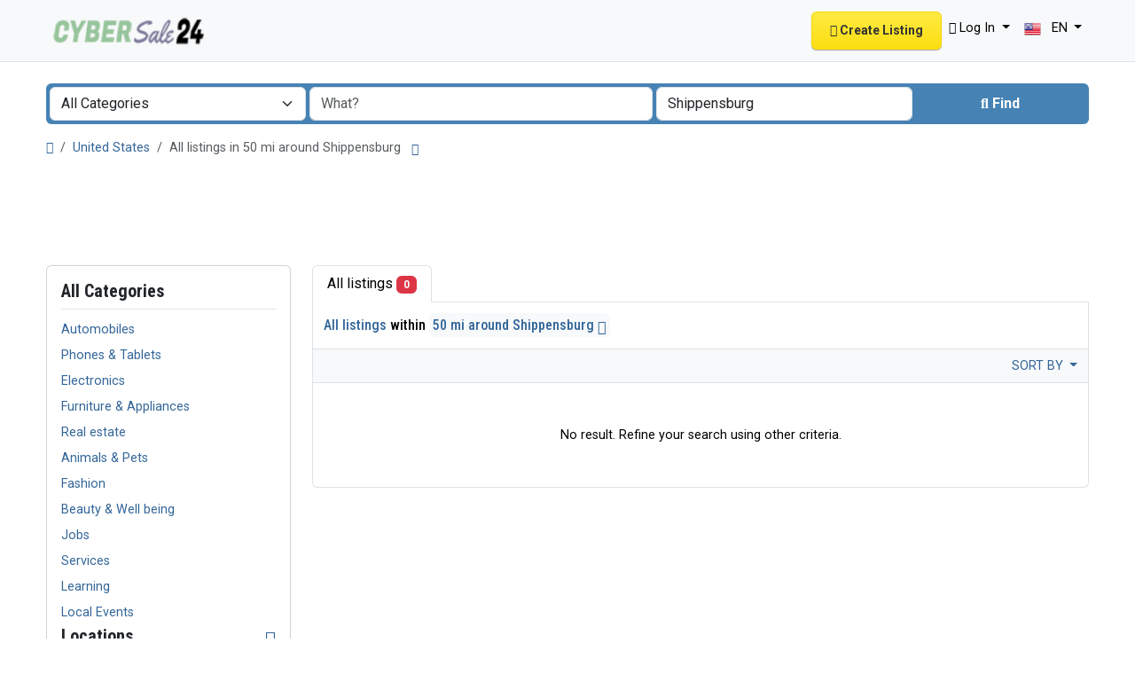

--- FILE ---
content_type: text/html; charset=UTF-8
request_url: https://cybersale24.com/location/clacton-on-sea/5194
body_size: 10430
content:
<!DOCTYPE html><html lang="en"><head> <meta charset="utf-8"> <meta name="csrf-token" content="SFMD8SvNwcq6nq6uR4Of7SZo2jVuZ8hrefPkGG6H"> <meta name="viewport" content="width=device-width, initial-scale=1"> <link rel="shortcut icon" href="https://cybersale24.com/storage/app/default/ico/favicon.png"> <title>Classified ads in Shippensburg, United States</title> <meta name="description" property="description" content="Classified ads in Shippensburg, United States. Looking for a product or service - Shippensburg, United States"> <meta name="keywords" property="keywords" content=""> <link rel="canonical" href="https://cybersale24.com/location/clacton-on-sea/5194"/> <base target="_top"/> <meta property="og:site_name" content="Cyber Sale 24" /><meta property="og:locale" content="en" /><meta property="og:url" content="https://cybersale24.com/location/clacton-on-sea/5194" /><meta property="og:title" content="Classified ads in Shippensburg, United States" /><meta property="og:description" content="Classified ads in Shippensburg, United States. Looking for a product or service - Shippensburg, United States" /><meta property="og:type" content="website" /> <meta name="twitter:card" content="summary"> <meta name="twitter:title" content="Classified ads in Shippensburg, United States"> <meta name="twitter:description" content="Classified ads in Shippensburg, United States. Looking for a product or service - Shippensburg, United States"> <meta name="twitter:domain" content="cybersale24.com"> <link rel="alternate" type="application/atom+xml" href="https://cybersale24.com/feed" title="My feed"> <link href="https://cybersale24.com/dist/front/styles.css?id=2be7f54c57c83a70d6a9e43ba554667e" rel="stylesheet"> <link href="https://cybersale24.com/common/css/style.css" rel="stylesheet"> <link href="https://cybersale24.com/dist/front/custom.css" rel="stylesheet"> <link href="https://cybersale24.com/assets/plugins/select2/css/select2.min.css" rel="stylesheet" type="text/css"/> <link href="https://cybersale24.com/assets/plugins/select2-bootstrap5-theme/1.3.0/select2-bootstrap-5-theme.min.css" rel="stylesheet" type="text/css"/> <script> /** * Execute callback function after page is loaded * * @param callback * @param isFullyLoaded */ if (!window.onDocumentReady) { function onDocumentReady(callback, isFullyLoaded = true) { switch (document.readyState) { case "loading": /* The document is still loading, attach the event listener */ document.addEventListener("DOMContentLoaded", callback); break; case "interactive": { if (!isFullyLoaded) { /* * The document has finished loading, and we can access DOM elements. * Sub-resources such as scripts, images, stylesheets and frames are still loading. * Call the callback (on next available tick (in 500 milliseconds)) */ setTimeout(callback, 500); } break; } case "complete": /* The page is fully loaded, call the callback directly */ callback(); break; default: document.addEventListener("DOMContentLoaded", callback); } } }</script> <script> paceOptions = { elements: true }; </script> <script src="https://cybersale24.com/assets/plugins/pace-js/1.2.4/pace.min.js"></script> <link href="https://cybersale24.com/assets/plugins/pace-js/1.2.4/pace-theme-default.min.css" rel="stylesheet"> <link rel="dns-prefetch" href="//fonts.googleapis.com"><link rel="dns-prefetch" href="//fonts.gstatic.com"><link rel="dns-prefetch" href="//storage.googleapis.com"><link rel="dns-prefetch" href="//graph.facebook.com"><link rel="dns-prefetch" href="//google.com"><link rel="dns-prefetch" href="//apis.google.com"><link rel="dns-prefetch" href="//ajax.googleapis.com"><link rel="dns-prefetch" href="//www.google-analytics.com"><link rel="dns-prefetch" href="//www.googletagmanager.com"><link rel="dns-prefetch" href="//pagead2.googlesyndication.com"><link rel="dns-prefetch" href="//gstatic.com"><link rel="dns-prefetch" href="//cdn.api.twitter.com"><link rel="dns-prefetch" href="//oss.maxcdn.com"><link rel="dns-prefetch" href="//cloudflare.com"></head><body class="bg-body text-body-emphasis skin"> <header> <nav class="navbar navbar-expand-xl bg-body-tertiary border-bottom navbar-website" role="navigation"> <div class="container"> <a href="https://cybersale24.com" class="navbar-brand logo logo-title"> <img src="https://cybersale24.com/storage/app/logo/thumbnails/1500x1500-logo-6849b871b7058-56551749661809.png" alt="cyber sale 24" class="main-logo light-logo" data-bs-placement="bottom" data-bs-toggle="tooltip" title="" style="max-width: 485px; max-height: 90px; width:auto;" /> <img src="https://cybersale24.com/storage/app/logo/thumbnails/1500x1500-logo-6849b871b7058-56551749661809.png" alt="cyber sale 24" class="main-logo dark-logo d-none" data-bs-placement="bottom" data-bs-toggle="tooltip" title="" style="max-width: 485px; max-height: 90px; width:auto;" /> </a> <button class="navbar-toggler float-end" type="button" data-bs-toggle="collapse" data-bs-target="#navbarDefault" aria-controls="navbarDefault" aria-expanded="false" aria-label="Toggle navigation" > <span class="navbar-toggler-icon"></span> </button> <div class="collapse navbar-collapse" id="navbarDefault"> <ul class="navbar-nav me-md-auto"> </ul> <ul class="navbar-nav ms-auto"> <li class="nav-item"> <a class="btn btn-listing btn-border" href="https://cybersale24.com/posts/create" > <i class="fa-regular fa-pen-to-square"></i> Create Listing </a> </li> <li class="nav-item dropdown"> <a href="#" class="nav-link dropdown-toggle link-body-emphasis text-decoration-none link-opacity-75-hover" data-bs-toggle="dropdown"> <i class="fa-solid fa-user"></i> <span>Log In</span> </a> <ul id="authNavDropdown" class="dropdown-menu user-menu shadow-sm"> <li> <a href="#quickLogin" data-bs-toggle="modal" class="dropdown-item"> <i class="fa-solid fa-user"></i> Log In </a> </li> <li> <a href="https://cybersale24.com/auth/register" class="dropdown-item"> <i class="fa-regular fa-user"></i> Sign Up </a> </li> </ul> </li> <li class="nav-item dropdown"> <a href="#selectLanguage" role="button" data-bs-toggle="modal" class="nav-link dropdown-toggle link-body-emphasis text-decoration-none link-opacity-75-hover"> <span> <img class="flag-icon me-2" src="https://cybersale24.com/images/flags/rectangle/32/us.png" alt="United States"> EN </span> </a> </li> </ul> </div> </div> </nav></header><main> <div class="p-0 mt-lg-4 mt-md-3 mt-3"></div><div class="container"> <form id="searchForm" name="search" action="https://cybersale24.com/search" method="GET" data-csrf-token="SFMD8SvNwcq6nq6uR4Of7SZo2jVuZ8hrefPkGG6H" > <div class="row m-0"> <div class="col-12 px-1 py-1 bg-primary rounded"> <div class="row gx-1 gy-1"> <div class="col-xl-3 col-md-3 col-sm-12 col-12"> <select id="catSearch" name="c" style="width: 100%" class="form-select select2-from-array" > <option value="" selected> All Categories </option> <option value="1" > Automobiles </option> <option value="9" > Phones & Tablets </option> <option value="14" > Electronics </option> <option value="30" > Furniture & Appliances </option> <option value="37" > Real estate </option> <option value="46" > Animals & Pets </option> <option value="54" > Fashion </option> <option value="62" > Beauty & Well being </option> <option value="73" > Jobs </option> <option value="97" > Services </option> <option value="114" > Learning </option> <option value="122" > Local Events </option> </select> </div> <div class="col-xl-4 col-md-4 col-sm-12 col-12"> <input type="text" name="q" value="" placeholder="What?" class="form-control keyword" > </div> <input type="hidden" id="rSearch" name="r" value=""> <input type="hidden" id="lSearch" name="l" value="5194"> <div class="col-xl-3 col-md-3 col-sm-12 col-12"> <input type="text" name="location" value="Shippensburg" placeholder="Where?" data-old-value="Shippensburg" spellcheck="false" autocomplete="off" autocapitalize="off" tabindex="1" class="form-control autocomplete-enabled" > </div> <div class="col-xl-2 col-md-2 col-sm-12 col-12 d-grid"> <button type="submit" class="btn btn-primary"> <i class="fa-solid fa-magnifying-glass"></i> <span class="fw-bold d-sm-inline-block d-md-none d-lg-none d-xl-inline-block" >Find</span> </button> </div> </div> </div> </div> </form></div> <div class="main-container"> <div class="container"> <nav aria-label="breadcrumb" role="navigation" class="search-breadcrumb"> <ol class="breadcrumb mb-0 py-3"> <li class="breadcrumb-item"> <a href="https://cybersale24.com" class="link-primary text-decoration-none link-opacity-75-hover"> <i class="fa-solid fa-house"></i> </a> </li> <li class="breadcrumb-item"> <a href="https://cybersale24.com/search" class="link-primary text-decoration-none link-opacity-75-hover"> United States </a> </li> <li class="breadcrumb-item active"> All listings in 50 mi around Shippensburg &nbsp;<a href="#browseLocations" class="link-primary text-decoration-none link-opacity-75-hover" data-bs-toggle="modal" data-admin-code="US.PA" data-city-id="5194" > <i class="bi bi-chevron-down"></i> </a> </li> </ol> </nav></div> <div class="container mb-3"> <div class="row"> <div class="col-12 ads-parent-responsive"> <div class="text-center"> <script async src="https://pagead2.googlesyndication.com/pagead/js/adsbygoogle.js?client=ca-pub-8742092705753086" crossorigin="anonymous"></script><ins class="adsbygoogle ads-slot-responsive" style="display:block" data-ad-client="ca-pub-8742092705753086" data-ad-slot="1844969447"></ins><script> (adsbygoogle = window.adsbygoogle || []).push({});</script> </div> </div> </div> </div> <div class="container"> <div class="row"> <div class="col-md-3 pb-4 d-none d-md-block" id="leftSidebar"> <aside> <div class="card"> <div class="card-body vstack gap-4 text-wrap"> <div id="catsList"> <div class="container p-0 vstack gap-2"> <h5 class="border-bottom pb-2 d-flex justify-content-between"> <span class="fw-bold">All Categories</span> </h5> <ul class="mb-0 list-unstyled"> <li class="py-1"> <a href="https://cybersale24.com/search?c=1&amp;l=5194" class="link-primary text-decoration-none link-opacity-75-hover" title="Automobiles" > <span> Automobiles </span> </a> </li> <li class="py-1"> <a href="https://cybersale24.com/search?c=9&amp;l=5194" class="link-primary text-decoration-none link-opacity-75-hover" title="Phones &amp; Tablets" > <span> Phones &amp; Tablets </span> </a> </li> <li class="py-1"> <a href="https://cybersale24.com/search?c=14&amp;l=5194" class="link-primary text-decoration-none link-opacity-75-hover" title="Electronics" > <span> Electronics </span> </a> </li> <li class="py-1"> <a href="https://cybersale24.com/search?c=30&amp;l=5194" class="link-primary text-decoration-none link-opacity-75-hover" title="Furniture &amp; Appliances" > <span> Furniture &amp; Appliances </span> </a> </li> <li class="py-1"> <a href="https://cybersale24.com/search?c=37&amp;l=5194" class="link-primary text-decoration-none link-opacity-75-hover" title="Real estate" > <span> Real estate </span> </a> </li> <li class="py-1"> <a href="https://cybersale24.com/search?c=46&amp;l=5194" class="link-primary text-decoration-none link-opacity-75-hover" title="Animals &amp; Pets" > <span> Animals &amp; Pets </span> </a> </li> <li class="py-1"> <a href="https://cybersale24.com/search?c=54&amp;l=5194" class="link-primary text-decoration-none link-opacity-75-hover" title="Fashion" > <span> Fashion </span> </a> </li> <li class="py-1"> <a href="https://cybersale24.com/search?c=62&amp;l=5194" class="link-primary text-decoration-none link-opacity-75-hover" title="Beauty &amp; Well being" > <span> Beauty &amp; Well being </span> </a> </li> <li class="py-1"> <a href="https://cybersale24.com/search?c=73&amp;l=5194" class="link-primary text-decoration-none link-opacity-75-hover" title="Jobs" > <span> Jobs </span> </a> </li> <li class="py-1"> <a href="https://cybersale24.com/search?c=97&amp;l=5194" class="link-primary text-decoration-none link-opacity-75-hover" title="Services" > <span> Services </span> </a> </li> <li class="py-1"> <a href="https://cybersale24.com/search?c=114&amp;l=5194" class="link-primary text-decoration-none link-opacity-75-hover" title="Learning" > <span> Learning </span> </a> </li> <li class="py-1"> <a href="https://cybersale24.com/search?c=122&amp;l=5194" class="link-primary text-decoration-none link-opacity-75-hover" title="Local Events" > <span> Local Events </span> </a> </li> </ul> </div> </div> <div class="container p-0 vstack gap-2"> <h5 class="border-bottom pb-2 d-flex justify-content-between"> <span class="fw-bold">Locations</span> <a href="https://cybersale24.com/search" class="link-primary text-decoration-none link-opacity-75-hover" title="Remove this filter"><i class="bi bi-x-lg"></i></a> </h5> <div> <ul class="mb-0 list-unstyled long-list"> <li class="py-1"> <a href="https://cybersale24.com/location/new-york-city/4628" class="link-primary text-decoration-none link-opacity-75-hover" title="New York City" > New York City </a> </li> <li class="py-1"> <a href="https://cybersale24.com/location/los-angeles/5846" class="link-primary text-decoration-none link-opacity-75-hover" title="Los Angeles" > Los Angeles </a> </li> <li class="py-1"> <a href="https://cybersale24.com/location/chicago/3057" class="link-primary text-decoration-none link-opacity-75-hover" title="Chicago" > Chicago </a> </li> <li class="py-1"> <a href="https://cybersale24.com/location/brooklyn/4380" class="link-primary text-decoration-none link-opacity-75-hover" title="Brooklyn" > Brooklyn </a> </li> <li class="py-1"> <a href="https://cybersale24.com/location/houston/2420" class="link-primary text-decoration-none link-opacity-75-hover" title="Houston" > Houston </a> </li> <li class="py-1"> <a href="https://cybersale24.com/location/queens/4689" class="link-primary text-decoration-none link-opacity-75-hover" title="Queens" > Queens </a> </li> <li class="py-1"> <a href="https://cybersale24.com/location/phoenix/5496" class="link-primary text-decoration-none link-opacity-75-hover" title="Phoenix" > Phoenix </a> </li> <li class="py-1"> <a href="https://cybersale24.com/location/philadelphia/2035" class="link-primary text-decoration-none link-opacity-75-hover" title="Philadelphia" > Philadelphia </a> </li> <li class="py-1"> <a href="https://cybersale24.com/location/manhattan/4579" class="link-primary text-decoration-none link-opacity-75-hover" title="Manhattan" > Manhattan </a> </li> <li class="py-1"> <a href="https://cybersale24.com/location/san-antonio/2553" class="link-primary text-decoration-none link-opacity-75-hover" title="San Antonio" > San Antonio </a> </li> <li class="py-1"> <a href="https://cybersale24.com/location/san-diego/6017" class="link-primary text-decoration-none link-opacity-75-hover" title="San Diego" > San Diego </a> </li> <li class="py-1"> <a href="https://cybersale24.com/location/the-bronx/4378" class="link-primary text-decoration-none link-opacity-75-hover" title="The Bronx" > The Bronx </a> </li> <li class="py-1"> <a href="https://cybersale24.com/location/dallas/2349" class="link-primary text-decoration-none link-opacity-75-hover" title="Dallas" > Dallas </a> </li> <li class="py-1"> <a href="https://cybersale24.com/location/san-jose/6024" class="link-primary text-decoration-none link-opacity-75-hover" title="San Jose" > San Jose </a> </li> <li class="py-1"> <a href="https://cybersale24.com/location/jacksonville/377" class="link-primary text-decoration-none link-opacity-75-hover" title="Jacksonville" > Jacksonville </a> </li> <li class="py-1"> <a href="https://cybersale24.com/location/austin/2283" class="link-primary text-decoration-none link-opacity-75-hover" title="Austin" > Austin </a> </li> <li class="py-1"> <a href="https://cybersale24.com/location/fort-worth/2377" class="link-primary text-decoration-none link-opacity-75-hover" title="Fort Worth" > Fort Worth </a> </li> <li class="py-1"> <a href="https://cybersale24.com/location/columbus/1847" class="link-primary text-decoration-none link-opacity-75-hover" title="Columbus" > Columbus </a> </li> <li class="py-1"> <a href="https://cybersale24.com/location/indianapolis/914" class="link-primary text-decoration-none link-opacity-75-hover" title="Indianapolis" > Indianapolis </a> </li> <li class="py-1"> <a href="https://cybersale24.com/location/charlotte/1632" class="link-primary text-decoration-none link-opacity-75-hover" title="Charlotte" > Charlotte </a> </li> <li class="py-1"> <a href="https://cybersale24.com/location/san-francisco/6021" class="link-primary text-decoration-none link-opacity-75-hover" title="San Francisco" > San Francisco </a> </li> <li class="py-1"> <a href="https://cybersale24.com/location/seattle/6825" class="link-primary text-decoration-none link-opacity-75-hover" title="Seattle" > Seattle </a> </li> <li class="py-1"> <a href="https://cybersale24.com/location/denver/6189" class="link-primary text-decoration-none link-opacity-75-hover" title="Denver" > Denver </a> </li> <li class="py-1"> <a href="https://cybersale24.com/location/washington/189" class="link-primary text-decoration-none link-opacity-75-hover" title="Washington" > Washington </a> </li> <li class="py-1"> <a href="https://cybersale24.com/location/nashville/2235" class="link-primary text-decoration-none link-opacity-75-hover" title="Nashville" > Nashville </a> </li> <li class="py-1"> <a href="https://cybersale24.com/location/el-paso/6343" class="link-primary text-decoration-none link-opacity-75-hover" title="El Paso" > El Paso </a> </li> <li class="py-1"> <a href="https://cybersale24.com/location/oklahoma-city/1982" class="link-primary text-decoration-none link-opacity-75-hover" title="Oklahoma City" > Oklahoma City </a> </li> <li class="py-1"> <a href="https://cybersale24.com/location/detroit/3698" class="link-primary text-decoration-none link-opacity-75-hover" title="Detroit" > Detroit </a> </li> <li class="py-1"> <a href="https://cybersale24.com/location/boston/3426" class="link-primary text-decoration-none link-opacity-75-hover" title="Boston" > Boston </a> </li> <li class="py-1"> <a href="https://cybersale24.com/location/memphis/2224" class="link-primary text-decoration-none link-opacity-75-hover" title="Memphis" > Memphis </a> </li> <li class="py-1"> <a href="https://cybersale24.com/location/portland/6573" class="link-primary text-decoration-none link-opacity-75-hover" title="Portland" > Portland </a> </li> <li class="py-1"> <a href="https://cybersale24.com/location/new-south-memphis/2236" class="link-primary text-decoration-none link-opacity-75-hover" title="New South Memphis" > New South Memphis </a> </li> <li class="py-1"> <a href="https://cybersale24.com/location/las-vegas/6310" class="link-primary text-decoration-none link-opacity-75-hover" title="Las Vegas" > Las Vegas </a> </li> <li class="py-1"> <a href="https://cybersale24.com/location/baltimore/1211" class="link-primary text-decoration-none link-opacity-75-hover" title="Baltimore" > Baltimore </a> </li> <li class="py-1"> <a href="https://cybersale24.com/location/milwaukee/5362" class="link-primary text-decoration-none link-opacity-75-hover" title="Milwaukee" > Milwaukee </a> </li> <li class="py-1"> <a href="https://cybersale24.com/location/south-boston/3564" class="link-primary text-decoration-none link-opacity-75-hover" title="South Boston" > South Boston </a> </li> <li class="py-1"> <a href="https://cybersale24.com/location/albuquerque/6253" class="link-primary text-decoration-none link-opacity-75-hover" title="Albuquerque" > Albuquerque </a> </li> <li class="py-1"> <a href="https://cybersale24.com/location/tucson/5523" class="link-primary text-decoration-none link-opacity-75-hover" title="Tucson" > Tucson </a> </li> <li class="py-1"> <a href="https://cybersale24.com/location/fresno/5727" class="link-primary text-decoration-none link-opacity-75-hover" title="Fresno" > Fresno </a> </li> <li class="py-1"> <a href="https://cybersale24.com/location/sacramento/6008" class="link-primary text-decoration-none link-opacity-75-hover" title="Sacramento" > Sacramento </a> </li> <li class="py-1"> <a href="https://cybersale24.com/location/omaha/4016" class="link-primary text-decoration-none link-opacity-75-hover" title="Omaha" > Omaha </a> </li> <li class="py-1"> <a href="https://cybersale24.com/location/kansas-city/1464" class="link-primary text-decoration-none link-opacity-75-hover" title="Kansas City" > Kansas City </a> </li> <li class="py-1"> <a href="https://cybersale24.com/location/long-beach/5841" class="link-primary text-decoration-none link-opacity-75-hover" title="Long Beach" > Long Beach </a> </li> <li class="py-1"> <a href="https://cybersale24.com/location/mesa/5487" class="link-primary text-decoration-none link-opacity-75-hover" title="Mesa" > Mesa </a> </li> <li class="py-1"> <a href="https://cybersale24.com/location/staten-island/4747" class="link-primary text-decoration-none link-opacity-75-hover" title="Staten Island" > Staten Island </a> </li> <li class="py-1"> <a href="https://cybersale24.com/location/atlanta/672" class="link-primary text-decoration-none link-opacity-75-hover" title="Atlanta" > Atlanta </a> </li> <li class="py-1"> <a href="https://cybersale24.com/location/colorado-springs/6184" class="link-primary text-decoration-none link-opacity-75-hover" title="Colorado Springs" > Colorado Springs </a> </li> <li class="py-1"> <a href="https://cybersale24.com/location/virginia-beach/2765" class="link-primary text-decoration-none link-opacity-75-hover" title="Virginia Beach" > Virginia Beach </a> </li> <li class="py-1"> <a href="https://cybersale24.com/location/raleigh/1718" class="link-primary text-decoration-none link-opacity-75-hover" title="Raleigh" > Raleigh </a> </li> <li class="py-1"> <a href="https://cybersale24.com/location/miami/446" class="link-primary text-decoration-none link-opacity-75-hover" title="Miami" > Miami </a> </li> </ul> </div></div> <div class="container p-0 vstack gap-2"> <h5 class="border-bottom pb-2 d-flex justify-content-between"> <span class="fw-bold">Date Posted</span> </h5> <ul class="mb-0 list-unstyled ps-1"> <li class="p-1"> <input type="radio" name="postedDate" value="4" id="postedDate_4" > <label for="postedDate_4" class="fw-normal">3 days ago</label> </li> <li class="p-1"> <input type="radio" name="postedDate" value="8" id="postedDate_8" > <label for="postedDate_8" class="fw-normal">1 week ago</label> </li> <li class="p-1"> <input type="radio" name="postedDate" value="31" id="postedDate_31" > <label for="postedDate_31" class="fw-normal">1 month ago</label> </li> <li class="p-1"> <input type="radio" name="postedDate" value="184" id="postedDate_184" > <label for="postedDate_184" class="fw-normal">6 months ago</label> </li> <li class="p-1"> <input type="radio" name="postedDate" value="368" id="postedDate_368" > <label for="postedDate_368" class="fw-normal">1 year ago</label> </li> <input type="hidden" id="postedQueryString" name="postedQueryString" value="" > </ul></div> </div> </div> </aside></div><div class="offcanvas offcanvas-start px-0" tabindex="-1" id="mobileSidebar" aria-labelledby="mobileSidebarLabel"> <div class="offcanvas-header bg-body-secondary"> <h5 class="offcanvas-title fw-bold" id="mobileSidebarLabel"> Filters </h5> <button type="button" class="btn-close" data-bs-dismiss="offcanvas" aria-label="Close"></button> </div> <div class="offcanvas-body vh-200 overflow-y-auto"> <div class="card d-block d-sm-block d-md-none"> <div class="card-body vstack gap-4 text-wrap"> <div id="catsList"> <div class="container p-0 vstack gap-2"> <h5 class="border-bottom pb-2 d-flex justify-content-between"> <span class="fw-bold">All Categories</span> </h5> <ul class="mb-0 list-unstyled"> <li class="py-1"> <a href="https://cybersale24.com/search?c=1&amp;l=5194" class="link-primary text-decoration-none link-opacity-75-hover" title="Automobiles" > <span> Automobiles </span> </a> </li> <li class="py-1"> <a href="https://cybersale24.com/search?c=9&amp;l=5194" class="link-primary text-decoration-none link-opacity-75-hover" title="Phones &amp; Tablets" > <span> Phones &amp; Tablets </span> </a> </li> <li class="py-1"> <a href="https://cybersale24.com/search?c=14&amp;l=5194" class="link-primary text-decoration-none link-opacity-75-hover" title="Electronics" > <span> Electronics </span> </a> </li> <li class="py-1"> <a href="https://cybersale24.com/search?c=30&amp;l=5194" class="link-primary text-decoration-none link-opacity-75-hover" title="Furniture &amp; Appliances" > <span> Furniture &amp; Appliances </span> </a> </li> <li class="py-1"> <a href="https://cybersale24.com/search?c=37&amp;l=5194" class="link-primary text-decoration-none link-opacity-75-hover" title="Real estate" > <span> Real estate </span> </a> </li> <li class="py-1"> <a href="https://cybersale24.com/search?c=46&amp;l=5194" class="link-primary text-decoration-none link-opacity-75-hover" title="Animals &amp; Pets" > <span> Animals &amp; Pets </span> </a> </li> <li class="py-1"> <a href="https://cybersale24.com/search?c=54&amp;l=5194" class="link-primary text-decoration-none link-opacity-75-hover" title="Fashion" > <span> Fashion </span> </a> </li> <li class="py-1"> <a href="https://cybersale24.com/search?c=62&amp;l=5194" class="link-primary text-decoration-none link-opacity-75-hover" title="Beauty &amp; Well being" > <span> Beauty &amp; Well being </span> </a> </li> <li class="py-1"> <a href="https://cybersale24.com/search?c=73&amp;l=5194" class="link-primary text-decoration-none link-opacity-75-hover" title="Jobs" > <span> Jobs </span> </a> </li> <li class="py-1"> <a href="https://cybersale24.com/search?c=97&amp;l=5194" class="link-primary text-decoration-none link-opacity-75-hover" title="Services" > <span> Services </span> </a> </li> <li class="py-1"> <a href="https://cybersale24.com/search?c=114&amp;l=5194" class="link-primary text-decoration-none link-opacity-75-hover" title="Learning" > <span> Learning </span> </a> </li> <li class="py-1"> <a href="https://cybersale24.com/search?c=122&amp;l=5194" class="link-primary text-decoration-none link-opacity-75-hover" title="Local Events" > <span> Local Events </span> </a> </li> </ul> </div> </div> <div class="container p-0 vstack gap-2"> <h5 class="border-bottom pb-2 d-flex justify-content-between"> <span class="fw-bold">Locations</span> <a href="https://cybersale24.com/search" class="link-primary text-decoration-none link-opacity-75-hover" title="Remove this filter"><i class="bi bi-x-lg"></i></a> </h5> <div> <ul class="mb-0 list-unstyled long-list"> <li class="py-1"> <a href="https://cybersale24.com/location/new-york-city/4628" class="link-primary text-decoration-none link-opacity-75-hover" title="New York City" > New York City </a> </li> <li class="py-1"> <a href="https://cybersale24.com/location/los-angeles/5846" class="link-primary text-decoration-none link-opacity-75-hover" title="Los Angeles" > Los Angeles </a> </li> <li class="py-1"> <a href="https://cybersale24.com/location/chicago/3057" class="link-primary text-decoration-none link-opacity-75-hover" title="Chicago" > Chicago </a> </li> <li class="py-1"> <a href="https://cybersale24.com/location/brooklyn/4380" class="link-primary text-decoration-none link-opacity-75-hover" title="Brooklyn" > Brooklyn </a> </li> <li class="py-1"> <a href="https://cybersale24.com/location/houston/2420" class="link-primary text-decoration-none link-opacity-75-hover" title="Houston" > Houston </a> </li> <li class="py-1"> <a href="https://cybersale24.com/location/queens/4689" class="link-primary text-decoration-none link-opacity-75-hover" title="Queens" > Queens </a> </li> <li class="py-1"> <a href="https://cybersale24.com/location/phoenix/5496" class="link-primary text-decoration-none link-opacity-75-hover" title="Phoenix" > Phoenix </a> </li> <li class="py-1"> <a href="https://cybersale24.com/location/philadelphia/2035" class="link-primary text-decoration-none link-opacity-75-hover" title="Philadelphia" > Philadelphia </a> </li> <li class="py-1"> <a href="https://cybersale24.com/location/manhattan/4579" class="link-primary text-decoration-none link-opacity-75-hover" title="Manhattan" > Manhattan </a> </li> <li class="py-1"> <a href="https://cybersale24.com/location/san-antonio/2553" class="link-primary text-decoration-none link-opacity-75-hover" title="San Antonio" > San Antonio </a> </li> <li class="py-1"> <a href="https://cybersale24.com/location/san-diego/6017" class="link-primary text-decoration-none link-opacity-75-hover" title="San Diego" > San Diego </a> </li> <li class="py-1"> <a href="https://cybersale24.com/location/the-bronx/4378" class="link-primary text-decoration-none link-opacity-75-hover" title="The Bronx" > The Bronx </a> </li> <li class="py-1"> <a href="https://cybersale24.com/location/dallas/2349" class="link-primary text-decoration-none link-opacity-75-hover" title="Dallas" > Dallas </a> </li> <li class="py-1"> <a href="https://cybersale24.com/location/san-jose/6024" class="link-primary text-decoration-none link-opacity-75-hover" title="San Jose" > San Jose </a> </li> <li class="py-1"> <a href="https://cybersale24.com/location/jacksonville/377" class="link-primary text-decoration-none link-opacity-75-hover" title="Jacksonville" > Jacksonville </a> </li> <li class="py-1"> <a href="https://cybersale24.com/location/austin/2283" class="link-primary text-decoration-none link-opacity-75-hover" title="Austin" > Austin </a> </li> <li class="py-1"> <a href="https://cybersale24.com/location/fort-worth/2377" class="link-primary text-decoration-none link-opacity-75-hover" title="Fort Worth" > Fort Worth </a> </li> <li class="py-1"> <a href="https://cybersale24.com/location/columbus/1847" class="link-primary text-decoration-none link-opacity-75-hover" title="Columbus" > Columbus </a> </li> <li class="py-1"> <a href="https://cybersale24.com/location/indianapolis/914" class="link-primary text-decoration-none link-opacity-75-hover" title="Indianapolis" > Indianapolis </a> </li> <li class="py-1"> <a href="https://cybersale24.com/location/charlotte/1632" class="link-primary text-decoration-none link-opacity-75-hover" title="Charlotte" > Charlotte </a> </li> <li class="py-1"> <a href="https://cybersale24.com/location/san-francisco/6021" class="link-primary text-decoration-none link-opacity-75-hover" title="San Francisco" > San Francisco </a> </li> <li class="py-1"> <a href="https://cybersale24.com/location/seattle/6825" class="link-primary text-decoration-none link-opacity-75-hover" title="Seattle" > Seattle </a> </li> <li class="py-1"> <a href="https://cybersale24.com/location/denver/6189" class="link-primary text-decoration-none link-opacity-75-hover" title="Denver" > Denver </a> </li> <li class="py-1"> <a href="https://cybersale24.com/location/washington/189" class="link-primary text-decoration-none link-opacity-75-hover" title="Washington" > Washington </a> </li> <li class="py-1"> <a href="https://cybersale24.com/location/nashville/2235" class="link-primary text-decoration-none link-opacity-75-hover" title="Nashville" > Nashville </a> </li> <li class="py-1"> <a href="https://cybersale24.com/location/el-paso/6343" class="link-primary text-decoration-none link-opacity-75-hover" title="El Paso" > El Paso </a> </li> <li class="py-1"> <a href="https://cybersale24.com/location/oklahoma-city/1982" class="link-primary text-decoration-none link-opacity-75-hover" title="Oklahoma City" > Oklahoma City </a> </li> <li class="py-1"> <a href="https://cybersale24.com/location/detroit/3698" class="link-primary text-decoration-none link-opacity-75-hover" title="Detroit" > Detroit </a> </li> <li class="py-1"> <a href="https://cybersale24.com/location/boston/3426" class="link-primary text-decoration-none link-opacity-75-hover" title="Boston" > Boston </a> </li> <li class="py-1"> <a href="https://cybersale24.com/location/memphis/2224" class="link-primary text-decoration-none link-opacity-75-hover" title="Memphis" > Memphis </a> </li> <li class="py-1"> <a href="https://cybersale24.com/location/portland/6573" class="link-primary text-decoration-none link-opacity-75-hover" title="Portland" > Portland </a> </li> <li class="py-1"> <a href="https://cybersale24.com/location/new-south-memphis/2236" class="link-primary text-decoration-none link-opacity-75-hover" title="New South Memphis" > New South Memphis </a> </li> <li class="py-1"> <a href="https://cybersale24.com/location/las-vegas/6310" class="link-primary text-decoration-none link-opacity-75-hover" title="Las Vegas" > Las Vegas </a> </li> <li class="py-1"> <a href="https://cybersale24.com/location/baltimore/1211" class="link-primary text-decoration-none link-opacity-75-hover" title="Baltimore" > Baltimore </a> </li> <li class="py-1"> <a href="https://cybersale24.com/location/milwaukee/5362" class="link-primary text-decoration-none link-opacity-75-hover" title="Milwaukee" > Milwaukee </a> </li> <li class="py-1"> <a href="https://cybersale24.com/location/south-boston/3564" class="link-primary text-decoration-none link-opacity-75-hover" title="South Boston" > South Boston </a> </li> <li class="py-1"> <a href="https://cybersale24.com/location/albuquerque/6253" class="link-primary text-decoration-none link-opacity-75-hover" title="Albuquerque" > Albuquerque </a> </li> <li class="py-1"> <a href="https://cybersale24.com/location/tucson/5523" class="link-primary text-decoration-none link-opacity-75-hover" title="Tucson" > Tucson </a> </li> <li class="py-1"> <a href="https://cybersale24.com/location/fresno/5727" class="link-primary text-decoration-none link-opacity-75-hover" title="Fresno" > Fresno </a> </li> <li class="py-1"> <a href="https://cybersale24.com/location/sacramento/6008" class="link-primary text-decoration-none link-opacity-75-hover" title="Sacramento" > Sacramento </a> </li> <li class="py-1"> <a href="https://cybersale24.com/location/omaha/4016" class="link-primary text-decoration-none link-opacity-75-hover" title="Omaha" > Omaha </a> </li> <li class="py-1"> <a href="https://cybersale24.com/location/kansas-city/1464" class="link-primary text-decoration-none link-opacity-75-hover" title="Kansas City" > Kansas City </a> </li> <li class="py-1"> <a href="https://cybersale24.com/location/long-beach/5841" class="link-primary text-decoration-none link-opacity-75-hover" title="Long Beach" > Long Beach </a> </li> <li class="py-1"> <a href="https://cybersale24.com/location/mesa/5487" class="link-primary text-decoration-none link-opacity-75-hover" title="Mesa" > Mesa </a> </li> <li class="py-1"> <a href="https://cybersale24.com/location/staten-island/4747" class="link-primary text-decoration-none link-opacity-75-hover" title="Staten Island" > Staten Island </a> </li> <li class="py-1"> <a href="https://cybersale24.com/location/atlanta/672" class="link-primary text-decoration-none link-opacity-75-hover" title="Atlanta" > Atlanta </a> </li> <li class="py-1"> <a href="https://cybersale24.com/location/colorado-springs/6184" class="link-primary text-decoration-none link-opacity-75-hover" title="Colorado Springs" > Colorado Springs </a> </li> <li class="py-1"> <a href="https://cybersale24.com/location/virginia-beach/2765" class="link-primary text-decoration-none link-opacity-75-hover" title="Virginia Beach" > Virginia Beach </a> </li> <li class="py-1"> <a href="https://cybersale24.com/location/raleigh/1718" class="link-primary text-decoration-none link-opacity-75-hover" title="Raleigh" > Raleigh </a> </li> <li class="py-1"> <a href="https://cybersale24.com/location/miami/446" class="link-primary text-decoration-none link-opacity-75-hover" title="Miami" > Miami </a> </li> </ul> </div></div> <div class="container p-0 vstack gap-2"> <h5 class="border-bottom pb-2 d-flex justify-content-between"> <span class="fw-bold">Date Posted</span> </h5> <ul class="mb-0 list-unstyled ps-1"> <li class="p-1"> <input type="radio" name="postedDate" value="4" id="m-postedDate_4" > <label for="postedDate_4" class="fw-normal">3 days ago</label> </li> <li class="p-1"> <input type="radio" name="postedDate" value="8" id="m-postedDate_8" > <label for="postedDate_8" class="fw-normal">1 week ago</label> </li> <li class="p-1"> <input type="radio" name="postedDate" value="31" id="m-postedDate_31" > <label for="postedDate_31" class="fw-normal">1 month ago</label> </li> <li class="p-1"> <input type="radio" name="postedDate" value="184" id="m-postedDate_184" > <label for="postedDate_184" class="fw-normal">6 months ago</label> </li> <li class="p-1"> <input type="radio" name="postedDate" value="368" id="m-postedDate_368" > <label for="postedDate_368" class="fw-normal">1 year ago</label> </li> <input type="hidden" id="postedQueryString" name="postedQueryString" value="" > </ul></div> </div> </div> </div></div> <div class="col-md-9 mb-4"> <div class="make-grid"> <ul class="nav nav-tabs" id="postType"> <li class="nav-item"> <span class="fs-6"> <a href="https://cybersale24.com/location/clacton-on-sea/5194" class="nav-link active"> All listings <span class="badge text-bg-danger">0</span> </a> </span> </li> </ul> <div class="container bg-body py-3 border border-top-0"> <div class="row"> <div class="col-12 d-flex align-items-center justify-content-between"> <h4 class="mb-0 fs-6 breadcrumb-list clearfix"> <a href="https://cybersale24.com/search" class="current link-primary text-decoration-none link-opacity-75-hover"><span>All listings</span></a> within <a rel="nofollow" class="link-primary text-decoration-none link-opacity-75-hover rounded p-1 bg-body-tertiary" href="https://cybersale24.com/search">50 mi around Shippensburg <i class="bi bi-x"></i></a> </h4> </div> </div> </div> <div class="col-sm-12 px-1 py-2 bg-body-tertiary border border-top-0"> <ul class="list-inline m-0 p-0 text-end"> <li class="list-inline-item px-2 d-inline-block d-sm-inline-block d-md-none"> <a href="#" class="text-uppercase link-primary text-decoration-none link-opacity-75-hover navbar-toggler" data-bs-toggle="offcanvas" data-bs-target="#mobileSidebar" aria-controls="mobileSidebar" aria-label="Toggle navigation" > <i class="fa-solid fa-bars"></i> Filters </a> </li> <li class="list-inline-item px-2"> <div class="dropdown"> <a href="#" class="dropdown-toggle text-uppercase link-primary text-decoration-none link-opacity-75-hover" data-bs-toggle="dropdown" aria-expanded="false"> Sort by </a> <ul class="dropdown-menu"> <li> <a href="https://cybersale24.com/location/clacton-on-sea/5194?orderBy=distance" class="dropdown-item" rel="nofollow"> Sort by </a> </li> <li> <a href="https://cybersale24.com/location/clacton-on-sea/5194?orderBy=priceAsc" class="dropdown-item" rel="nofollow"> Price : Low to High </a> </li> <li> <a href="https://cybersale24.com/location/clacton-on-sea/5194?orderBy=priceDesc" class="dropdown-item" rel="nofollow"> Price : High to Low </a> </li> <li> <a href="https://cybersale24.com/location/clacton-on-sea/5194?orderBy=date" class="dropdown-item" rel="nofollow"> Date </a> </li> <li> <a href="https://cybersale24.com/location/clacton-on-sea/5194?distance=0" class="dropdown-item" rel="nofollow"> Around 0 mi </a> </li> <li> <a href="https://cybersale24.com/location/clacton-on-sea/5194?distance=100" class="dropdown-item" rel="nofollow"> Around 100 mi </a> </li> <li> <a href="https://cybersale24.com/location/clacton-on-sea/5194?distance=200" class="dropdown-item" rel="nofollow"> Around 200 mi </a> </li> <li> <a href="https://cybersale24.com/location/clacton-on-sea/5194?distance=300" class="dropdown-item" rel="nofollow"> Around 300 mi </a> </li> <li> <a href="https://cybersale24.com/location/clacton-on-sea/5194?distance=400" class="dropdown-item" rel="nofollow"> Around 400 mi </a> </li> <li> <a href="https://cybersale24.com/location/clacton-on-sea/5194?distance=500" class="dropdown-item" rel="nofollow"> Around 500 mi </a> </li> </ul> </div> </li> </ul> </div> <div class="tab-content bg-body" id="myTabContent"> <div class="tab-pane fade show active" id="contentAll" role="tabpanel" aria-labelledby="tabAll"> <div class="container border border-top-0 rounded-bottom px-3"> <div class="py-5 text-center w-100"> No result. Refine your search using other criteria. </div> </div> </div> </div> </div> <nav class="mt-3 mb-0 pagination-sm" aria-label=""> </nav> </div> </div> </div> <div class="container mb-3"> <div class="row"> <div class="col-12 ads-parent-responsive"> <div class="text-center"> <script async src="https://pagead2.googlesyndication.com/pagead/js/adsbygoogle.js?client=ca-pub-8742092705753086" crossorigin="anonymous"></script><ins class="adsbygoogle ads-slot-responsive" style="display:block" data-ad-client="ca-pub-8742092705753086" data-ad-slot="1230815171"></ins><script> (adsbygoogle = window.adsbygoogle || []).push({});</script> </div> </div> </div> </div> <div class="container mb-4"> <div class="card bg-body-tertiary border text-secondary p-3"> <div class="card-body text-center"> <h3 class="fs-3 fw-bold"> Do you have anything to sell or rent? </h3> <h5 class="fs-5 mb-4"> Sell your products and services online FOR FREE. It is easier than you think! </h5> <a href="https://cybersale24.com/posts/create" class="btn btn-border btn-post btn-listing"> Start Now! </a> </div> </div></div> </div> <form action="https://cybersale24.com/auth/login" method="POST" role="form"> <input type="hidden" name="_token" value="SFMD8SvNwcq6nq6uR4Of7SZo2jVuZ8hrefPkGG6H" autocomplete="off"> <div class="modal fade" id="quickLogin" tabindex="-1" aria-labelledby="quickLoginLabel" aria-hidden="true"> <div class="modal-dialog modal-dialog-scrollable"> <div class="modal-content"> <div class="modal-header px-3"> <h4 class="modal-title fs-5 fw-bold" id="quickLoginLabel"> <i class="fa-solid fa-right-to-bracket"></i> Log In </h4> <button type="button" class="btn-close" data-bs-dismiss="modal" aria-label="Close"></button> </div> <div class="modal-body"> <div class="row"> <div class="col-12"> <input type="hidden" name="language_code" value="en"> <div class="mb-3 col-md-12 auth-field-item mt-3"> <label class="form-label " for="mEmail"> Email<span class="text-danger ms-1">*</span> </label> <div class="input-group "> <span class="input-group-text"><i class="bi bi-person"></i></span> <input type="text" name="email" value="" placeholder="Email or Username" class="form-control" > </div> </div> <input name="auth_field" type="hidden" value="email"> <div class="mb-3 col-md-12 password-field"> <label class="form-label " for="mPassword"> Password<span class="text-danger ms-1">*</span> </label> <div class="input-group toggle-password-wrapper"> <span class="input-group-text"><i class="bi bi-asterisk"></i></span> <input type="password" id="mPassword" name="password" placeholder="Password" autocomplete="new-password" class="form-control" > <span class="input-group-text"><a href="" class="text-muted text-decoration-none toggle-password-link" data-ignore-guard="true"><i class="fa-regular fa-eye-slash"></i></a></span> </div> </div> <div class="mb-3 col-md-12 mt-4"> <div class="row"> <div class="col text-start"> <div class="form-check"> <input type="hidden" name="remember" value="0"> <input type="checkbox" id="rememberMe2" name="remember" value="1"class="form-check-input"> <label class="form-check-label fw-normal" for="rememberMe2"> Remember me </label> </div> </div> <div class="col-6 text-end"> <a href="https://cybersale24.com/auth/password/forgot" class="link-primary text-decoration-none link-opacity-75-hover">Forgot password?</a><br><a href="https://cybersale24.com/auth/register" class="link-primary text-decoration-none link-opacity-75-hover">Create account</a> </div> </div> </div> <input type="hidden" name="quickLoginForm" value="1"> </div> </div> </div> <div class="modal-footer"> <button type="submit" class="btn btn-primary float-end">Log In</button> <button type="button" class="btn btn-secondary" data-bs-dismiss="modal">Cancel</button> </div> </div> </div> </div></form> <div class="row d-flex justify-content-center m-0 p-0"> <div class="col-12 text-center m-0 p-0"> <script async src="https://pagead2.googlesyndication.com/pagead/js/adsbygoogle.js?client=ca-pub-8742092705753086" crossorigin="anonymous"></script><ins class="adsbygoogle ads-slot-responsive" style="display:block" data-ad-client="ca-pub-8742092705753086" data-ad-slot="4173157452"></ins><script> (adsbygoogle = window.adsbygoogle || []).push({});</script> </div> </div> <div class="modal fade" id="browseLocations" tabindex="-1" aria-labelledby="browseLocationsLabel" aria-hidden="true"> <div class="modal-dialog modal-lg modal-dialog-scrollable"> <div class="modal-content"> <div class="modal-header px-3"> <h4 class="modal-title fs-5 fw-bold" id="browseLocationsLabel"> <i class="fa-regular fa-map"></i> Select a location </h4> <button type="button" class="btn-close" data-bs-dismiss="modal" aria-label="Close"></button> </div> <div class="modal-body"> <div class="row"> <div class="col-12"> <div id="locationsTitle" class="mb-3"> Locations in <strong>United States</strong> </div> <div class="col-12 border-bottom p-0 pb-3 mb-3"> <form id="locationsModalForm" method="POST"> <input type="hidden" name="_token" value="SFMD8SvNwcq6nq6uR4Of7SZo2jVuZ8hrefPkGG6H" autocomplete="off"> <input type="hidden" id="modalCountryChanged" name="country_changed" value="0"> <input type="hidden" id="modalTriggerName" name="trigger_name" value=""> <input type="hidden" id="modalUrl" name="url" value=""> <input type="hidden" id="modalAdminType" name="admin_type" value="0"> <input type="hidden" id="modalAdminCode" name="admin_code" value=""> <input type="hidden" id="currSearch" name="curr_search" value="YTowOnt9"> <div class="row g-3"> <div class="col-sm-12 col-md-11 col-lg-10"> <div class="input-group position-relative d-inline-flex align-items-center"> <input type="text" id="modalQuery" name="query" class="form-control input-md" placeholder="Search a location" aria-label="Search a location" value="" autocomplete="off" > <span class="input-group-text"> <i id="modalQueryClearBtn" class="bi bi-x-lg" style="cursor: pointer;"></i> </span> </div> </div> <div class="col-sm-12 col-md-3 col-lg-2 d-grid"> <button id="modalQuerySearchBtn" class="btn btn-primary"> Find </button> </div> </div> </form> </div> </div> <div class="col-12" id="locationsList"></div> </div> </div> </div> </div></div> <div class="modal fade" id="selectLanguage" tabindex="-1" aria-labelledby="selectLanguageLabel" aria-hidden="true"> <div class="modal-dialog modal-dialog-scrollable"> <div class="modal-content"> <div class="modal-header px-3"> <h4 class="modal-title fs-5 fw-bold" id="selectLanguageLabel"> <i class="bi bi-translate"></i> Language </h4> <button type="button" class="btn-close" data-bs-dismiss="modal" aria-label="Close"></button> </div> <div class="modal-body"> <div id="modalBodyLanguageList" class="row row-cols-lg-3 row-cols-md-3 row-cols-sm-2 row-cols-2 px-lg-1 px-md-1 px-3"> <div class="col my-1 "> <img src="https://cybersale24.com/images/flags/rectangle/16/gb.png">&nbsp;&nbsp;<span class="fw-bold" data-bs-toggle="tooltip" data-bs-custom-class="modal-tooltip" title="English">English</span> </div> <div class="col my-1 "> <img src="https://cybersale24.com/images/flags/rectangle/16/es.png">&nbsp;&nbsp;<a href="https://cybersale24.com/locale/es" tabindex="-1" rel="alternate" hreflang="es" class="link-primary text-decoration-none" data-bs-toggle="tooltip" data-bs-custom-class="modal-tooltip" title="Español - Spanish">Español</a> </div> <div class="col my-1 "> <img src="https://cybersale24.com/images/flags/rectangle/16/fr.png">&nbsp;&nbsp;<a href="https://cybersale24.com/locale/fr" tabindex="-1" rel="alternate" hreflang="fr" class="link-primary text-decoration-none" data-bs-toggle="tooltip" data-bs-custom-class="modal-tooltip" title="Français - French">Français</a> </div> </div> </div> <div class="modal-footer auth-login-register"> <div class="row w-100 px-lg-1 px-md-1 px-3"> <div class="col-8 px-0 d-flex align-items-center"> <span class="d-flex align-items-center float-start"> <img class="flag-icon me-2" src="https://cybersale24.com/images/flags/rectangle/32/us.png" alt="United States"> You are on Cyber Sale 24 United States. </span> </div> <div class="col-4 px-0"> <button data-bs-target="#selectCountry" data-bs-toggle="modal" class="btn btn-sm btn-primary rounded-pill px-3 float-end auto-tooltip" data-bs-custom-class="modal-tooltip" title="Change Country" > Change Country </button> </div> </div> </div> </div> </div></div> <div class="modal fade" id="selectCountry" tabindex="-1" aria-labelledby="selectCountryLabel" aria-hidden="true"> <div class="modal-dialog modal-xl modal-dialog-scrollable"> <div class="modal-content"> <div class="modal-header px-3"> <h4 class="modal-title fs-5 fw-bold" id="selectCountryLabel"> <i class="bi bi-geo-alt"></i> Select a Country </h4> <button type="button" class="btn-close" data-bs-dismiss="modal" aria-label="Close"></button> </div> <div class="modal-body" style="max-height: 495px; min-height: 140px;"> <div id="modalCountryList" class="row row-cols-lg-4 row-cols-md-3 row-cols-sm-2 row-cols-2 px-lg-1 px-md-1 px-sm-3 px-3"> <div class="col d-flex align-items-center my-1 "> <img src="https://cybersale24.com/images/blank.gif" class="flag flag-bd me-2" alt="Bangladesh" > <a href="https://cybersale24.com/locale/bn?country=BD" class="link-primary text-decoration-none" data-bs-toggle="tooltip" data-bs-custom-class="modal-tooltip" title="Bangladesh" > Bangladesh </a> </div> <div class="col d-flex align-items-center my-1 "> <img src="https://cybersale24.com/images/blank.gif" class="flag flag-ca me-2" alt="Canada" > <a href="https://cybersale24.com/locale/en?country=CA" class="link-primary text-decoration-none" data-bs-toggle="tooltip" data-bs-custom-class="modal-tooltip" title="Canada" > Canada </a> </div> <div class="col d-flex align-items-center my-1 "> <img src="https://cybersale24.com/images/blank.gif" class="flag flag-cn me-2" alt="China" > <a href="https://cybersale24.com/locale/zh?country=CN" class="link-primary text-decoration-none" data-bs-toggle="tooltip" data-bs-custom-class="modal-tooltip" title="China" > China </a> </div> <div class="col d-flex align-items-center my-1 "> <img src="https://cybersale24.com/images/blank.gif" class="flag flag-in me-2" alt="India" > <a href="https://cybersale24.com/locale/hi?country=IN" class="link-primary text-decoration-none" data-bs-toggle="tooltip" data-bs-custom-class="modal-tooltip" title="India" > India </a> </div> <div class="col d-flex align-items-center my-1 "> <img src="https://cybersale24.com/images/blank.gif" class="flag flag-om me-2" alt="Oman" > <a href="https://cybersale24.com/locale/ar?country=OM" class="link-primary text-decoration-none" data-bs-toggle="tooltip" data-bs-custom-class="modal-tooltip" title="Oman" > Oman </a> </div> <div class="col d-flex align-items-center my-1 "> <img src="https://cybersale24.com/images/blank.gif" class="flag flag-pk me-2" alt="Pakistan" > <a href="https://cybersale24.com/locale/en?country=PK" class="link-primary text-decoration-none" data-bs-toggle="tooltip" data-bs-custom-class="modal-tooltip" title="Pakistan" > Pakistan </a> </div> <div class="col d-flex align-items-center my-1 "> <img src="https://cybersale24.com/images/blank.gif" class="flag flag-qa me-2" alt="Qatar" > <a href="https://cybersale24.com/locale/ar?country=QA" class="link-primary text-decoration-none" data-bs-toggle="tooltip" data-bs-custom-class="modal-tooltip" title="Qatar" > Qatar </a> </div> <div class="col d-flex align-items-center my-1 "> <img src="https://cybersale24.com/images/blank.gif" class="flag flag-sa me-2" alt="Saudi Arabia" > <a href="https://cybersale24.com/locale/ar?country=SA" class="link-primary text-decoration-none" data-bs-toggle="tooltip" data-bs-custom-class="modal-tooltip" title="Saudi Arabia" > Saudi Arabia </a> </div> <div class="col d-flex align-items-center my-1 "> <img src="https://cybersale24.com/images/blank.gif" class="flag flag-tw me-2" alt="Taiwan" > <a href="https://cybersale24.com/locale/zh?country=TW" class="link-primary text-decoration-none" data-bs-toggle="tooltip" data-bs-custom-class="modal-tooltip" title="Taiwan" > Taiwan </a> </div> <div class="col d-flex align-items-center my-1 "> <img src="https://cybersale24.com/images/blank.gif" class="flag flag-ae me-2" alt="United Arab Emirates" > <a href="https://cybersale24.com/locale/ar?country=AE" class="link-primary text-decoration-none" data-bs-toggle="tooltip" data-bs-custom-class="modal-tooltip" title="United Arab Emirates" > United Arab Emirates </a> </div> <div class="col d-flex align-items-center my-1 "> <img src="https://cybersale24.com/images/blank.gif" class="flag flag-gb me-2" alt="United Kingdom" > <a href="https://cybersale24.com/locale/en?country=GB" class="link-primary text-decoration-none" data-bs-toggle="tooltip" data-bs-custom-class="modal-tooltip" title="United Kingdom" > United Kingdom </a> </div> <div class="col d-flex align-items-center my-1 "> <img src="https://cybersale24.com/images/blank.gif" class="flag flag-us me-2" alt="United States" > <a href="https://cybersale24.com/locale/en?country=US" class="link-primary text-decoration-none" data-bs-toggle="tooltip" data-bs-custom-class="modal-tooltip" title="United States" > United States </a> </div> </div> </div> <div class="modal-footer auth-login-register"> <button class="btn btn-sm btn-primary rounded-pill px-4" data-bs-target="#selectLanguage" data-bs-toggle="modal"> <i class="bi bi-translate"></i> Languages </button> </div> </div> </div></div> <div class="modal fade" id="errorModal" tabindex="-1" aria-labelledby="errorModalLabel" aria-hidden="true"> <div class="modal-dialog modal-lg"> <div class="modal-content"> <div class="modal-header px-3"> <h4 class="modal-title fs-5 fw-bold" id="errorModalLabel"> Error found </h4> <button type="button" class="btn-close" data-bs-dismiss="modal" aria-label="Close"></button> </div> <div class="modal-body"> <div class="row"> <div id="errorModalBody" class="col-12"> ... </div> </div> </div> <div class='modal-footer'> <button type="button" class="btn btn-primary" data-bs-dismiss="modal">Close</button> </div> </div> </div></div> </main> <footer> <div class="container-fluid border-top bg-body-tertiary pt-5 pb-0 mt-4"> <div class="container p-0 my-0"> <div class="row row-cols-lg-4 row-cols-md-3 row-cols-sm-2 row-cols-2 g-3"> </div> <div class="row"> <div class="col-12 small text-center mb-5 mt-0"> &copy; 2026 Cyber Sale 24. All Rights Reserved. </div> </div> </div> </div></footer><script> var siteUrl = 'https://cybersale24.com'; var languageCode = 'en'; var isLoggedUser = false; var isLoggedAdmin = false; var isAdminPanel = false; var demoMode = false; var demoMessage = 'This feature has been turned off in demo mode.'; var cookieParams = { expires: 1440, path: "/", domain: "cybersale24.com", secure: false, sameSite: "lax" }; var langLayout = { loading: "Loading...", errorFound: "Error found", refresh: "Refresh", confirm: { button: { yes: "Yes", no: "No", ok: "OK", cancel: "Cancel" }, message: { question: "Are you sure you want to perform this action?", success: "The operation has been performed successfully.", error: "An error has occurred during the action performing.", errorAbort: "An error has occurred during the action performing. The operation has not been performed.", cancel: "Action cancelled. The operation has not been performed." } }, waitingDialog: { loading: { title: "Please Wait", text: "We are processing your request..." }, complete: { title: "Completed!", text: "Your task has been completed." } }, hideMaxListItems: { moreText: "View More", lessText: "View Less" }, select2: { errorLoading: function () { return "The results could not be loaded." }, inputTooLong: function (e) { let t = e.input.length - e.maximum, n = "Please delete {charsLength} character"; n = n.replace('{charsLength}', t.toString()); return t != 1 && (n += 's'), n }, inputTooShort: function (e) { let t = e.minimum - e.input.length, n = "Please enter {minCharsLength} or more characters"; n = n.replace('{minCharsLength}', t.toString()); return n }, loadingMore: function () { return "Loading more results…" }, maximumSelected: function (e) { let maxItems = e.maximum; let t = "You can only select {maxItems} item"; t = t.replace('{maxItems}', maxItems.toString()); return maxItems != 1 && (t += 's'), t }, noResults: function () { return "No results found" }, searching: function () { return "Searching…" } }, themePreference: { light: "The light mode is set successfully.", dark: "The dark mode is set successfully.", system: "The system theme is set successfully.", success: "The theme preference is set successfully.", empty: "The theme preference has been unset.", error: "Error occurred. The action is not performed.", }, location: { area: "area:" }, autoComplete: { searchCities: "Search for a city...", enterMinimumChars: (threshold) => `Enter at least ${threshold} characters to find cities`, noResultsFor: (query) => { query = `<strong>${query}</strong>`; return `No results found for: ${query}` }, }, payment: { submitBtnLabel: { pay: "Pay", submit: "Submit", }, }, unsavedFormGuard: { error_form_not_found: "Form not found", unsaved_changes_prompt: "You have unsaved changes. Are you sure you want to leave?", }, }; const formValidateOptions = { formErrorMessage: "This form contains invalid data.", defaultErrors: { required: "This field is required", validator: "This field is not valid", }, errors: { alphanumeric: "Enter an alphanumeric value", numeric: "Enter a positive numeric value", email: "Enter a valid email address", url: "Enter a valid URL", username: "Enter an alphanumeric with underscores, 3-16 characters", password: "Enter a strong password requirements", date: "Enter a valid date (YYYY-MM-DD) format", time: "Enter a valid time (HH 24-hour) format", cardExpiry: "Enter a valid card expiry", cardCvc: "Enter a valid card CVC", }, };</script><script> var countryCode = 'US'; var timerNewMessagesChecking = 60000; var isSettingsAppDarkModeEnabled = false; var isSettingsAppSystemThemeEnabled = false; var userThemePreference = null; var showIconOnly = true; var defaultAuthField = 'email'; var phoneCountry = 'US'; var fakeLocationsResults = "0";</script> <script> window.authTranslations = {"hide_password":"Hide the password","show_password":"Show the password","hide":"Hide","show":"Show","verify":"Verify","submitting":"Submitting..."};</script><script src="https://cybersale24.com/dist/front/scripts.js?id=e3ec14d308a7c65706a628aebb4bd3af"></script><script> onDocumentReady((event) => { SocialShare.init({width: 640, height: 480}); const modalCountryListReorder = new BsRowColumnsReorder('#modalCountryList', {defaultColumns: 4}); });</script> <script> onDocumentReady((event) => { const postTypeEl = document.querySelectorAll('#postType a'); if (postTypeEl.length > 0) { postTypeEl.forEach((element) => { element.addEventListener('click', (event) => { event.preventDefault(); let goToUrl = event.target.getAttribute('href'); redirect(goToUrl); }); }); } }); </script> <script> var defaultAdminType = '0'; var defaultAdminCode = 'US.PA'; </script> <script src="https://cybersale24.com/assets/js/app/browse.locations.js"></script> <script> var lang = { labelSavePostSave: "Save listing", labelSavePostRemove: "Remove favorite", loginToSavePost: "Please log in to save the listings.", loginToSaveSearch: "Please log in to save the search." }; </script> <script> var baseUrl = 'https://cybersale24.com/location/clacton-on-sea/5194'; </script> <script> onDocumentReady((event) => { const postedDateEls = document.querySelectorAll('input[type=radio][name=postedDate]'); if (postedDateEls.length > 0) { postedDateEls.forEach((element) => { element.addEventListener('click', (e) => { const queryStringEl = document.querySelector('input[type=hidden][name=postedQueryString]'); if (queryStringEl) { let queryString = queryStringEl.value; queryString += (queryString !== '') ? '&' : ''; queryString = queryString + 'postedDate=' + e.target.value; let searchUrl = baseUrl + '?' + queryString; redirect(searchUrl); } }); }); } }); </script> <script> onDocumentReady((event) => { const prefixId = 'm-'; const cfFormEl = $('#leftSidebar form.cf-form, #mobileSidebar form.cf-form'); /* Select */ cfFormEl.find('select').change(function() { /* Get full field's ID */ let fullFieldId = $(this).attr('id'); /* Get full field's ID without dots */ let jsFullFieldId = fullFieldId.split('.').join(''); /* Get real field's ID (i.e. Without the custom field prefix (cf.)) */ let fieldId; const tmp = fullFieldId.split('.'); if (typeof tmp[1] !== 'undefined') { fieldId = tmp[1]; } else { return false; } /* Get saved QueryString */ const fieldQueryStringSelector = `#${prefixId}${jsFullFieldId}QueryString`; let fieldQueryString = $(fieldQueryStringSelector).val(); if (typeof fieldQueryString === 'undefined') { fieldQueryString = ''; } /* Add the field's value to the QueryString */ if (fieldQueryString !== '') { fieldQueryString = `${fieldQueryString}&`; } fieldQueryString = `${fieldQueryString}cf[${fieldId}]=` + $(this).val(); /* Redirect to the new search URL */ const searchUrl = `${baseUrl}?${fieldQueryString}`; redirect(searchUrl); }); /* Radio & Checkbox */ cfFormEl.find('input[type=radio], input[type=checkbox]').click(function() { /* Get full field's ID */ let fullFieldId = $(this).attr('id'); /* Get the field's ID without the option's value|ID (that is after the dash (-)) */ fullFieldId = fullFieldId.split('-')[0]; /* Get full field's ID without dots */ let jsFullFieldId = fullFieldId.split('.').join(''); /* Get real field's ID (i.e. Without the custom field prefix (cf.)) */ let fieldId; let fieldOptionId; const tmp = fullFieldId.split('.'); if (typeof tmp[1] !== 'undefined') { fieldId = tmp[1]; if (typeof tmp[2] !== 'undefined') { fieldOptionId = tmp[2]; } } else { return false; } /* Get saved QueryString */ const fieldQueryStringSelector = `#${prefixId}${jsFullFieldId}QueryString`; let fieldQueryString = $(fieldQueryStringSelector).val(); if (typeof fieldQueryString === 'undefined') { fieldQueryString = ''; } /* Check if field is checked */ if ( $(this).prop('checked') === true || $(this).prop('checked') === 1 || $(this).prop('checked') === '1' ) { /* Add the field's value to the QueryString */ if (fieldQueryString !== '') { fieldQueryString = fieldQueryString + '&'; } if (typeof fieldOptionId !== 'undefined') { fieldQueryString = `${fieldQueryString}cf[${fieldId}][${fieldOptionId}]=` + rawurlencode($(this).val()); } else { fieldQueryString = `${fieldQueryString}cf[${fieldId}]=` + $(this).val(); } } /* Redirect to the new search URL */ const searchUrl = `${baseUrl}?${fieldQueryString}`; redirect(searchUrl); }); }); </script> <script> onDocumentReady((event) => { const prefixId = ''; const cfFormEl = $('#leftSidebar form.cf-form, #mobileSidebar form.cf-form'); /* Select */ cfFormEl.find('select').change(function() { /* Get full field's ID */ let fullFieldId = $(this).attr('id'); /* Get full field's ID without dots */ let jsFullFieldId = fullFieldId.split('.').join(''); /* Get real field's ID (i.e. Without the custom field prefix (cf.)) */ let fieldId; const tmp = fullFieldId.split('.'); if (typeof tmp[1] !== 'undefined') { fieldId = tmp[1]; } else { return false; } /* Get saved QueryString */ const fieldQueryStringSelector = `#${prefixId}${jsFullFieldId}QueryString`; let fieldQueryString = $(fieldQueryStringSelector).val(); if (typeof fieldQueryString === 'undefined') { fieldQueryString = ''; } /* Add the field's value to the QueryString */ if (fieldQueryString !== '') { fieldQueryString = `${fieldQueryString}&`; } fieldQueryString = `${fieldQueryString}cf[${fieldId}]=` + $(this).val(); /* Redirect to the new search URL */ const searchUrl = `${baseUrl}?${fieldQueryString}`; redirect(searchUrl); }); /* Radio & Checkbox */ cfFormEl.find('input[type=radio], input[type=checkbox]').click(function() { /* Get full field's ID */ let fullFieldId = $(this).attr('id'); /* Get the field's ID without the option's value|ID (that is after the dash (-)) */ fullFieldId = fullFieldId.split('-')[0]; /* Get full field's ID without dots */ let jsFullFieldId = fullFieldId.split('.').join(''); /* Get real field's ID (i.e. Without the custom field prefix (cf.)) */ let fieldId; let fieldOptionId; const tmp = fullFieldId.split('.'); if (typeof tmp[1] !== 'undefined') { fieldId = tmp[1]; if (typeof tmp[2] !== 'undefined') { fieldOptionId = tmp[2]; } } else { return false; } /* Get saved QueryString */ const fieldQueryStringSelector = `#${prefixId}${jsFullFieldId}QueryString`; let fieldQueryString = $(fieldQueryStringSelector).val(); if (typeof fieldQueryString === 'undefined') { fieldQueryString = ''; } /* Check if field is checked */ if ( $(this).prop('checked') === true || $(this).prop('checked') === 1 || $(this).prop('checked') === '1' ) { /* Add the field's value to the QueryString */ if (fieldQueryString !== '') { fieldQueryString = fieldQueryString + '&'; } if (typeof fieldOptionId !== 'undefined') { fieldQueryString = `${fieldQueryString}cf[${fieldId}][${fieldOptionId}]=` + rawurlencode($(this).val()); } else { fieldQueryString = `${fieldQueryString}cf[${fieldId}]=` + $(this).val(); } } /* Redirect to the new search URL */ const searchUrl = `${baseUrl}?${fieldQueryString}`; redirect(searchUrl); }); }); </script> <script src="https://cybersale24.com/assets/plugins/select2/js/select2.full.min.js"></script> <script> onDocumentReady((event) => { const lang = 'en'; const dir = 'ltr'; const theme = 'bootstrap-5'; const select2Els = $('.select2-from-array'); const largeSelect2Els = $('.select2-from-large-array'); const options = { lang: lang, dir: dir, width: '100%', dropdownAutoWidth: 'true', minimumResultsForSearch: Infinity, }; if (typeof langLayout !== 'undefined' && typeof langLayout.select2 !== 'undefined') { options.language = langLayout.select2; } if (typeof theme !== 'undefined') { options.theme = theme; } /* Non-searchable select boxes */ if (select2Els.length) { select2Els.each((index, element) => { if (!$(element).hasClass('select2-hidden-accessible')) { if (typeof theme !== 'undefined') { if (theme === 'bootstrap-5') { let widthOption = $(element).hasClass('w-100') ? '100%' : 'style'; options.width = $(element).data('width') ? $(element).data('width') : widthOption; options.placeholder = $(element).data('placeholder'); } } $(element).select2(options); /* Indicate that the value of this field has changed */ $(element).on('select2:select', (e) => { element.dispatchEvent(new Event('input', {bubbles: true})); }); } }); } /* Searchable select boxes */ if (largeSelect2Els.length) { largeSelect2Els.each((index, element) => { if (!$(element).hasClass('select2-hidden-accessible')) { if (typeof theme !== 'undefined') { if (theme === 'bootstrap-5') { const widthOption = $(element).hasClass('w-100') ? '100%' : 'style'; const width = $(element).data('width'); options.width = width ? width : widthOption; options.placeholder = $(element).data('placeholder'); } } delete options.minimumResultsForSearch; $(element).select2(options); /* Indicate that the value of this field has changed */ $(element).on('select2:select', (e) => { element.dispatchEvent(new Event('input', {bubbles: true})); }); } }); } }); </script> <script src="https://cybersale24.com/assets/auth/js/toggle-password-visibility.js"></script> <script> onDocumentReady((event) => { }); </script> <script async src="https://pagead2.googlesyndication.com/pagead/js/adsbygoogle.js?client=ca-pub-8742092705753086" crossorigin="anonymous"></script><script async src="https://fundingchoicesmessages.google.com/i/pub-8742092705753086?ers=1" nonce="ePT89DIcgBXlxPSXuUSWQQ"></script><script nonce="ePT89DIcgBXlxPSXuUSWQQ">(function() {function signalGooglefcPresent() {if (!window.frames['googlefcPresent']) {if (document.body) {const iframe = document.createElement('iframe'); iframe.style = 'width: 0; height: 0; border: none; z-index: -1000; left: -1000px; top: -1000px;'; iframe.style.display = 'none'; iframe.name = 'googlefcPresent'; document.body.appendChild(iframe);} else {setTimeout(signalGooglefcPresent, 0);}}}signalGooglefcPresent();})();</script></body></html>

--- FILE ---
content_type: text/html; charset=utf-8
request_url: https://www.google.com/recaptcha/api2/aframe
body_size: 266
content:
<!DOCTYPE HTML><html><head><meta http-equiv="content-type" content="text/html; charset=UTF-8"></head><body><script nonce="bFb11-YHUd93mdTf8vZQWA">/** Anti-fraud and anti-abuse applications only. See google.com/recaptcha */ try{var clients={'sodar':'https://pagead2.googlesyndication.com/pagead/sodar?'};window.addEventListener("message",function(a){try{if(a.source===window.parent){var b=JSON.parse(a.data);var c=clients[b['id']];if(c){var d=document.createElement('img');d.src=c+b['params']+'&rc='+(localStorage.getItem("rc::a")?sessionStorage.getItem("rc::b"):"");window.document.body.appendChild(d);sessionStorage.setItem("rc::e",parseInt(sessionStorage.getItem("rc::e")||0)+1);localStorage.setItem("rc::h",'1769769924154');}}}catch(b){}});window.parent.postMessage("_grecaptcha_ready", "*");}catch(b){}</script></body></html>

--- FILE ---
content_type: application/javascript; charset=utf-8
request_url: https://fundingchoicesmessages.google.com/f/AGSKWxXAHdJ8pHZhXsjDphLDbIGrwi5R4y6y5YssDB7bWp557wt1276FJ_kgvtGdILz_Ktbg3dIVQjhlVm1u-gM2m7mn8uooKkid-tvg2tikWxzQL7A5OwSXL4PATI7TmySNO8Vhy1FxYBdAqk2IImVs2IlHaI0hqRE_MZbrZriAYVSr50PFJqeTVAaChVk6/_/banner-adv-/AdForm_trackpoint./bbad10.-468by60./ads/sky_
body_size: -1283
content:
window['88fdea10-c9ab-4df5-a15e-740af2d4afe0'] = true;